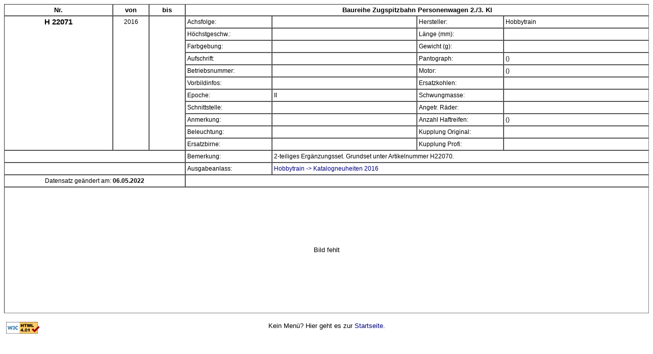

--- FILE ---
content_type: text/html; charset=ISO-8859-1
request_url: https://www.spur-n-datenbank.de/cb_detail.php?nr=26263
body_size: 1202
content:
<!DOCTYPE html PUBLIC "-//W3C//DTD HTML 4.01 Transitional//EN"
  "http://www.w3.org/TR/html4/loose.dtd">

<html><head><meta name="author" content="Christian Bauer"><meta http-equiv="Content-Style-Type" content="text/css"><link rel="stylesheet" type="text/css" href="katalog.css"><title>Detailseite</title></head><body>   <!DOCTYPE html PUBLIC "-//W3C//DTD HTML 4.01 Transitional//EN"
  "http://www.w3.org/TR/html4/loose.dtd">
   
   <table frame="void" border="1" cellspacing="0" width="100%" cellpadding="3"><tr><td colspan="2" width="15%" valign=top><center><b>Nr.</b></center></td><td width="5%" valign=top><center><b>von</b></center></td><td width="5%" valign=top><center><b>bis</b></center></td><td colspan="5" align=left><center><b> Baureihe  Zugspitzbahn Personenwagen 2./3. Kl</b></center></td></tr><tr><td colspan="2" class="bmo1" rowspan="11" valign=top>
               H 22071  
               <p></td><td class="bmo2" rowspan="11" valign=top><center>2016</center></td><td class="bmo2" rowspan="11" valign=top><center></center></td><td colspan="2" width="12%" class="bmo2" valign=top>Achsfolge:</td><td width="20%" class="bmo2" valign=top></td><td width="12%" class="bmo2" valign=top>Hersteller:</td><td width="20%" class="bmo2" valign=top>Hobbytrain</td></tr><tr><td colspan=2 class="bmo2" valign=top>Höchstgeschw.:</td><td class="bmo2" valign=top></td><td class="bmo2" valign=top>Länge (mm):</td><td class="bmo2" valign=top></td></tr><tr><td colspan=2 class="bmo2" valign=top>Farbgebung:</td><td class="bmo2" valign=top></td><td class="bmo2" valign=top>Gewicht (g):</td><td class="bmo2" valign=top></td></tr><tr><td colspan=2 class="bmo2" valign=top>Aufschrift:</td><td class="bmo2" valign=top></td><td class="bmo2" valign=top>Pantograph:</td><td class="bmo2" valign=top> ()</td></tr><tr><td colspan=2 class="bmo2" valign=top>Betriebsnummer:</td><td class="bmo2" valign=top></td><td class="bmo2" valign=top>Motor:</td><td class="bmo2" valign=top> ()</td></tr><tr><td colspan=2 class="bmo2" valign=top>Vorbildinfos:</td><td class="bmo2" valign=top><a href="http://" target="_blank"></a></td><td class="bmo2" valign=top>Ersatzkohlen:</td><td class="bmo2" valign=top></td></tr><tr><td colspan=2 class="bmo2" valign=top>Epoche:</td><td class="bmo2" valign=top>II</td><td class="bmo2" valign=top>Schwungmasse:</td><td class="bmo2" valign=top></td></tr><tr><td colspan=2 class="bmo2" valign=top>Schnittstelle:</td><td class="bmo2" valign=top></td><td class="bmo2" valign=top>Angetr. Räder:</td><td class="bmo2" valign=top></td></tr><tr><td colspan=2 class="bmo2" valign=top>Anmerkung:</td><td class="bmo2" valign=top></td><td class="bmo2" valign=top>Anzahl Haftreifen:</td><td class="bmo2" valign=top> ()</td></tr><tr><td colspan=2 class="bmo2" valign=top>Beleuchtung:</td><td class="bmo2" valign=top></td><td class="bmo2" valign=top>Kupplung Original:</td><td class="bmo2" valign=top></td></tr><tr><td colspan=2 class="bmo2" valign=top>Ersatzbirne:</td><td class="bmo2" valign=top></td><td class="bmo2" valign=top>Kupplung Profi:</td><td class="bmo2" valign=top></td></tr><tr><td colspan=4 class="bmo2" valign=top>&nbsp;</td><td colspan=2 class="bmo2" valign=top>Bemerkung:</td><td colspan=4 class="bmo2" valign=top>2-teiliges Ergänzungsset. Grundset unter Artikelnummer H22070.</td></tr><tr><td colspan=4 class="bmo2" valign=top>&nbsp;</td><td colspan=2 class="bmo2" valign=top>Ausgabeanlass:</td><td colspan=4 class="bmo2" valign=top>
                  <a href="cb_ergebnis.php?s_jahrgrund=Katalogneuheiten+2016&amp;s_hersteller=Hobbytrain">Hobbytrain -> Katalogneuheiten 2016</a>
                  </td></tr><tr><td colspan="4" class="bmo2" valign=top><center>Datensatz geändert am: <b>06.05.2022</b></center></td><td colspan="5" class="bmo2" valign=top>&nbsp;</td></tr><tr><td colspan="9" height="240"><center>Bild fehlt</center></td></tr></table><p><table cellspacing="1" width="100%" cellpadding="3"><tr><td style="border:0px;" width="20%" valign=top>
            <a href="https://validator.w3.org/check?uri=referer"><img border="0"
	          src="https://www.w3.org/Icons/valid-html401"
	          alt="Valid HTML 4.01 Transitional" height="23" width="66"></a></td><td style="border:0px;" width="60%" valign=top>
                      <center>Kein Menü?&nbsp;Hier geht es zur <a href="https://www.spur-n-datenbank.de" target="_top">Startseite</a>.</center></td><td style="border:0px;" width="20%" valign=top>&nbsp;</td></tr></table></body></html>

--- FILE ---
content_type: text/css
request_url: https://www.spur-n-datenbank.de/katalog.css
body_size: 1050
content:
body  {                 /* Hintergrund fuer Kalendarium */
	  background-repeat : no-repeat;
	  font-family       : Tahoma, Arial, Helvetica;
      font-size         : 10pt;
	  }

p     {
	  font-family       : Arial, Helvetica;
      font-size         : 10pt;
      }

th    {
	  font-family       : Arial, Helvetica;
      font-size         : 10pt;
      }

td    {
	  font-family       : Tahoma, Arial, Helvetica;
      font-size         : 10pt;
      }
     
h1    {
	  font-family       : Arial, Helvetica;
	  font-size         : 24pt;
	  line-height       : 19pt; 
	  font-weight       : bold;
	  color             : #000080; 	
	  }
	 
h2    {
	  font-family       : Arial, Helvetica;
	  font-size         : 15pt;
	  line-height       : 15pt;
	  font-weight       : normal;
	  color             : #000080; 	
	  }

h3    {
	  font-family       : Arial, Helvetica;
	  font-size         : 16pt;
	  line-height       : 16pt;
	  font-weight       : bold;
	  color             : #00B373; 	
	  }

.b4	  {
      font-family       : Arial, Helvetica;
	  font-size         : 14pt;
	  line-height       : 12pt; 
	  font-weight       : bold;
	  }

.b12  { 
      font-family       : Arial, Helvetica;
	  font-size         : 6pt;
	  line-height       : 12pt; 
	  }

.b22  { 
      font-family       : Arial, Helvetica;
	  font-size         : 6pt;
	  line-height       : 12pt;
	  color             : #FF0000
	  }

.bpt9 {                 /* Schriftgroesse 9 pt fuer Menue */
      font-family       : Arial, Helvetica;
	  font-size         : 9pt;
	  line-height       : 12pt; 
	  }

.bgelb
      {                 /* Straßenverzeichnis gelb */
      color             : #FFCC00;
	  }

.brot
      {                 /* Straßenverzeichnis rot */
      color             : #FF0000;
	  }

.bschwarz
      {                 /* Straßenverzeichnis schwarz */
      color             : #000000;
	  }

.bblau
      {                 /* Straßenverzeichnis blau */
      color             : #0033FF;
	  }

.bgruen
      {                 /* Straßenverzeichnis gruen */
      color             : #00CC00;
	  }

.bgrau
      {                 /* Straßenverzeichnis grau */
	  background-color  : #D3D3D3;
      color             : #000000;
	  }

.bmo1 {                 /* Kalendarium Montage Spalte 1 (Tag, numerisch) */
      font-family       : Arial, Helvetica;
	  font-size         : 11pt;
	  font-weight       : bold;
	  text-align        : center;
	  }

.bmo2 {                 /* Kalendarium Montage Spalte 1 (Tag, numerisch) */
      font-family       : Arial, Helvetica;
	  font-size         : 9pt;
	  line-height       : 12pt; 
	  }

.bgr1 {                 /* Kalendarium Montage Spalte 1 (Tag, numerisch) */
      font-family       : Arial, Helvetica;
	  font-size         : 14pt;
	  font-weight       : bold;
	  text-align        : center;
	  background-color  : #D3D3D3;
	  }

.bsa1 {                 /* Kalendarium Samstage Spalte 1 (Tag, numerisch) */
      font-family       : Arial, Helvetica;
	  font-size         : 11pt;
	  font-weight       : bold;
	  text-align        : center;
	  background-color  : #CCFFCC;
	  }

.bsa2 {                 /* Kalendarium Samstage Spalte 2 (Wochentag, alpha) */
      font-family       : Arial, Helvetica;
	  text-align        : left;
	  background-color  : #CCFFCC;
	  }

.bsa3 {                 /* Kalendarium Samstage Spalte 3 (Symbol, graphisch) */
      font-family       : Arial, Helvetica;
	  text-align        : left;
	  background-color  : #CCFFCC;
	  }

.bsa4 {                 /* Kalendarium Samstage Spalte 4 (Woche, alpha) */
      font-family       : Arial, Helvetica;
	  text-align        : left;
	  background-color  : #CCFFCC;
	  }

.bsa5 {                 /* Kalendarium Samstage Spalte 1 (Tag, numerisch) */
      font-family       : Arial, Helvetica;
	  font-size         : 11pt;
	  font-weight       : bold;
	  text-align        : center;
	  background-color  : #FFFFCC;
	  }

.bso1 {                 /* Kalendarium Sonntage Spalte 1 (Tag, numerisch) */
      font-family       : Arial, Helvetica;
	  font-size         : 14pt;
	  line-height       : 12pt; 
	  font-weight       : bold;
	  text-align        : center;
      color             : #FFFFFF;
	  background-color  : #00B373;
	  }

.bso2 {                 /* Kalendarium Sonntage Spalte 2 (Wochentag, alpha) */
      font-family       : Arial, Helvetica;
	  text-align        : left;
      color             : #FFFFFF;
	  background-color  : #00B373;
	  }

.bso3 {                 /* Kalendarium Sonntage Spalte 3 (Symbol, graphisch) */
      font-family       : Arial, Helvetica;
	  text-align        : left;
      color             : #FFFFFF;
	  background-color  : #00B373;
	  }

.bso4 {                 /* Kalendarium Sonntage Spalte 4 (Woche, alpha) */
      font-family       : Arial, Helvetica;
	  text-align        : left;
      color             : #FFFFFF;
	  background-color  : #00B373;
	  }

.bu   {                 /* Unterstrichen */
      font-weight       : normal;
      text-decoration   : underline;
	  }

ul	{ list-style-image:url(tasten/knopf_rot.gif); 
	   font-family: Tahoma, Arial, Helvetica;
      line-height: 10pt;
	  font-size: 10pt;

	 }
          
.ul1
	{ list-style-image:url(tasten/knopf_gruen.gif); 
	  font-family: Tahoma, Arial, Helvetica;
      line-height: 11pt;
	  font-size: 9pt;

	 }     

.ul2
	{ font-family: Arial, Helvetica;
      line-height:10pt;
	  font-size: 10pt;

	 }  
        
.ul3
	{ list-style-image:url(tasten/knopf_gelb.gif); 
	   font-family: Arial, Helvetica;
      line-height: 10pt;
	  font-size: 10pt;

	 }     
     
.ul4
	{ list-style-image:url(tasten/knopf_blau.gif); 
	   font-family: Arial, Helvetica;
      line-height: 10pt;
	  font-size: 10pt;

	 }     
     
.ul5
	{ list-style-image:url(tasten/knopf_hellblau.gif); 
	   font-family: Arial, Helvetica;
      line-height: 10pt;
	  font-size: 10pt;

	 }     
     
.ul6
	{ list-style-image:url(tasten/knopf_orange.gif); 
	   font-family: Arial, Helvetica;
      line-height: 10pt;
	  font-size: 10pt;

	 }               
     
     
.ul7
	{ list-style-image:url(bilder/toc.gif); 
	   font-family: Arial, Helvetica;
      line-height: 10pt;
	  font-size: 10pt;

	 }                    
          
li	{  font-family: Tahoma, Arial, Helvetica;
	  font-size: 9pt;
	 }

A 	 {
         color: #000080;
         text-decoration: none;
         font-family: Arial, Helvetica;
	 }

A:hover { color: slategray;
		text-decoration: none;
	}
  
A:active	{ text-decoration: none;
	  		color: slategray;
	 }

A:link { text-decoration: none;
		 color: #000080;
	 }

.menu  {
	font-size : 8pt;
	font-family : Arial;
	font-weight : normal;
	line-height: 9pt;

}

.menu1  {
	font-size : 9pt;
	font-family : Arial;
	font-weight : normal;
}

.menu2  {
	font-size : 10pt;
	font-family : Arial;
	font-weight : normal;
	color: #B1B1B1;
}

.menu3  { 
	font-size : 8pt;
	font-family : Arial;
	font-weight : normal;
    color: #ffffff;
	line-height: 9pt;
}